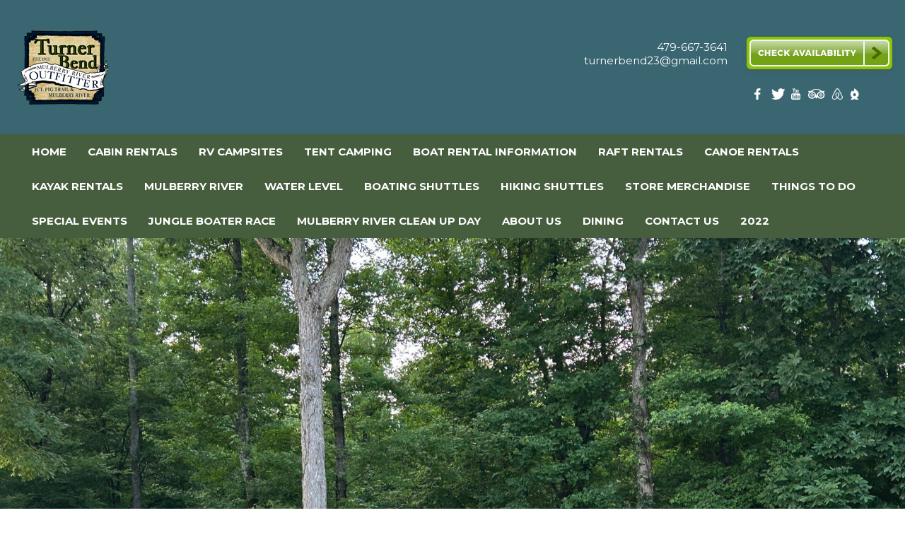

--- FILE ---
content_type: text/html
request_url: https://turnerbend.com/index165266228/ROUNDTHEBENDRVCAMPSITE6.html
body_size: 8802
content:
<!DOCTYPE html><html lang="en" xml:lang="en"><head><title>Turner Bend in Ozark, Arkansas - ROUND THE BEND RV CAMPSITE # 6</title><meta charset="utf-8"/><meta name="description" content=""><meta name="viewport" content="width=device-width, initial-scale=1"><meta property="og:type" content="website"><meta property="og:title" content="ROUND THE BEND RV CAMPSITE # 6"><meta property="og:url" content="https://www.turnerbend.com/index165266228/ROUNDTHEBENDRVCAMPSITE6.html"><meta name="robots" content="FOLLOW" /><link rel="stylesheet" href="/structure/1244527555.css?dts=2026011503"><link rel="stylesheet" href="https://cdnjs.cloudflare.com/ajax/libs/font-awesome/4.7.0/css/font-awesome.css" integrity="sha512-5A8nwdMOWrSz20fDsjczgUidUBR8liPYU+WymTZP1lmY9G6Oc7HlZv156XqnsgNUzTyMefFTcsFH/tnJE/+xBg==" crossorigin="anonymous" referrerpolicy="no-referrer" /><link rel="stylesheet" href="/structure/combined.css?dts=2026011503" /><script src="/structure/combined.js?dts=2026011503"></script><link rel="icon" href="https://d2gb9c16iqgnw7.cloudfront.net/971efd3c-e31b-429b-a0df-fcb228d15557.png" type="image/png"><script type="application/ld+json">{"@context": "http://schema.org","@type": "LodgingBusiness","name": "Turner Bend","identifier": "25E7E212-758B-494A-BF25-FB91C2090831","address": {"@type": "PostalAddress","streetAddress": "20034 N HWY 23","addressLocality": "Ozark","addressRegion": "Arkansas","postalCode": "72949","addressCountry": "US"},"telephone": "479-209-3782","image": "https://d8qysm09iyvaz.cloudfront.net/subscribers/25E7E212-758B-494A-BF25-FB91C2090831/1/ccedabcd-dec4-4421-9bcd-43f264ab4b13.jpg","url": "turnerbend.com"}</script><script data-code="CNHyoNY9xS" data-position="3" data-color="#053E67" data-size="small" data-type="1">var _userway_config = null;(function (currentScript) {let code = currentScript.getAttribute("data-code");let position = currentScript.getAttribute("data-position");let color = currentScript.getAttribute("data-color");let size = currentScript.getAttribute("data-size");let iconType = currentScript.getAttribute("data-type");_userway_config = {account: code, position: position,color: color,size: size,type: iconType};})(document.currentScript);</script><script src="https://cdn.userway.org/widget.js?dts=2026011503" defer></script><script src="https://resnexus.com/resnexus/reservations/Consent/ServeConsentBannerJavaScript?UID=25E7E212-758B-494A-BF25-FB91C2090831"></script><!-- Google Analytics 4 --><script async src="https://www.googletagmanager.com/gtag/js?id=G-12QNSHT88F"></script><script>window.dataLayer = window.dataLayer || [];function gtag() {dataLayer.push(arguments);}gtag('js', new Date());gtag('config', 'G-12QNSHT88F', {'linker': {'domains': ['turnerbend.com', 'resnexus.com']}});
  gtag('config', 'UA-22564727-1', {'linker': {'domains': ['turnerbend.com', 'resnexus.com']}});
  gtag('config', 'G-19TMW5VH05', {'linker': {'domains': ['turnerbend.com', 'resnexus.com']}});</script><!-- End Google Analytics 4 --><style>.allcontent { background-color:  #396671;background-repeat: no-repeat;background-size: contain;background-position: center center; }  .Color1 { color: #326972 !important; } .Color2 { color: #f5f5f5 !important; } .Color3 { color: #b04934 !important; } .Color4 { color: #465e3d !important; } .Color5 { color: #515151 !important; } .Color10 { color: #8fb1ef !important; } .Color11 { color: #8fb1ef !important; } .Color12 { color: #8fb1ef !important; } .Color13 { color: #8fb1ef !important; } .Color14 { color: #8fb1ef !important; } .Color15 { color: #8fb1ef !important; } .Color16 { color: #8fb1ef !important; } .Color17 { color: #8fb1ef !important; } .Color18 { color: #8fb1ef !important; } .Color6 { color: #FFFFFF !important; } .Color7 { color: #EEEFF4 !important; } .Color8 { color: #000000 !important; } .BackgroundColor1 { background-color: #326972 !important; } .BackgroundColor2 { background-color: #f5f5f5 !important; } .BackgroundColor3 { background-color: #b04934 !important; } .BackgroundColor4 { background-color: #465e3d !important; } .BackgroundColor5 { background-color: #515151 !important; } .BackgroundColor10 { background-color: #8fb1ef !important; } .BackgroundColor11 { background-color: #8fb1ef !important; } .BackgroundColor12 { background-color: #8fb1ef !important; } .BackgroundColor13 { background-color: #8fb1ef !important; } .BackgroundColor14 { background-color: #8fb1ef !important; } .BackgroundColor15 { background-color: #8fb1ef !important; } .BackgroundColor16 { background-color: #8fb1ef !important; } .BackgroundColor17 { background-color: #8fb1ef !important; } .BackgroundColor18 { background-color: #8fb1ef !important; } .BackgroundColor6 { background-color: #FFFFFF !important; } .BackgroundColor7 { background-color: #EEEFF4 !important; } .BackgroundColor8 { background-color: #000000 !important; } .Backgroundtransparent {  background-color: #00000000 !important; }</style><link rel="canonical" href="https://www.turnerbend.com/index165266228/ROUNDTHEBENDRVCAMPSITE6.html"></head><body class="desktop headerLarge footerLarge"><input id="webserver" type="hidden" value="https://resnexus.com/resnexus" /><input id="subscriber-unique-id" type="hidden" value="25E7E212-758B-494A-BF25-FB91C2090831" /><input id="system-domain" type="hidden" value="https://d8qysm09iyvaz.cloudfront.net/" /><input id="website-domain" type="hidden" value="/" /><input type="hidden" id="page-id" value="1244527555" /><input type="hidden" id="todays-date-utc" value="" /><div class="header header2">
    <div class="actionbar">
        <div class="logo">
            <a href="/"><img src="https://d2gb9c16iqgnw7.cloudfront.net/ab6cab85-f98d-420a-b2aa-aeb521389b95.png" alt="logo"></a>
        </div>
        <div id="contactShareBook">
            <div id="contactInfoButtonFlex">
                <div class="contactbar">
                    <div>
                        <a href="tel:4796673641"><span>479-667-3641</span></a>
                        <br><a href="mailto:turnerbend23@gmail.com"><span>turnerbend23@gmail.com</span></a>
                    </div>
                </div>
                <div class="checkavail">
                    <div>
                        <a href="https://resnexus.com/resnexus/reservations/book/25E7E212-758B-494A-BF25-FB91C2090831"><img src="https://d8qysm09iyvaz.cloudfront.net/system/buttons/Square/square-btn-green.png" alt="book button"></a>
                    </div>
                </div>
            </div>
            <div class="socialbar">
                <a href="https://www.facebook.com/TurnerBendOutfitter/" target="_blank" aria-label="Facebook"><span class="socialMedia socMedStyle9 socMed1"></span></a> <a href="https://twitter.com/TurnerBend" target="_blank" aria-label="Twitter"><span class="socialMedia socMedStyle9 socMed5"></span></a> <a href="https://www.youtube.com/user/mulberryriver/videos" target="_blank" aria-label="Youtube"><span class="socialMedia socMedStyle9 socMed7"></span></a> <a href="https://www.tripadvisor.com/Hotel_Review-g31834-d3683906-Reviews-Turner_Bend_Mulberry_River_Cabins-Ozark_Arkansas.html" target="_blank" aria-label="TripAdvisor"><span class="socialMedia socMedStyle9 socMed10"></span></a> <a href="https://www.airbnb.com/hosting/listings" target="_blank" aria-label="AirBnb"><span class="socialMedia socMedStyle9 socMed11"></span></a> <a href="https://thedyrt.com/camping/arkansas/round-the-bend-rv-campground" target="_blank" aria-label="The Dyrt"><span class="socialMedia socMedStyle9 socMed12"></span></a> 
            </div>
            <div class="mc_header_linktext"><p>This is a block of text  <a href="#">Click Here</a> </p> </div>
        </div>
    </div>
    <div class="navbar">
        <div class="mobilemenu mobileOnly">
		<div class="navbarLogo">
            <a href="/"><img src="https://d2gb9c16iqgnw7.cloudfront.net/ab6cab85-f98d-420a-b2aa-aeb521389b95.png" alt="logo" class="webLogoContain"></a>
        </div>
            <div class="icon">
                <div class="menu-wrapper">
                    <div class="headerMenuBars">
                        <div class="bar"></div>
                        <div class="bar"></div>
                        <div class="bar"></div>
                     </div>
                     <div class="menuTitle">Menu</div>
                 </div>
            </div>
        </div>
        <div class="menu">
            <ul>
                <li><a href="/" class="menuItem"><span class="menuItemText">Home</span></a></li><li class="headerSubmenuHeading"><div onclick="toggleSubMenu(event, $(this))"><a href="/Accommodations/" class="menuItem"><span class="menuItemText">CABIN RENTALS</span></a><span class="fa fa-caret-right" aria-hidden="true"></span></div><ul><li><a href="/Accommodations/WOODHAVENHOUSE.html" class="menuItem"><span class="menuItemText">WOODHAVEN HOUSE</span></a></li><li><a href="/Accommodations/BENDHOLLOWCABIN.html" class="menuItem"><span class="menuItemText">BEND HOLLOW CABIN</span></a></li><li><a href="/Accommodations/ROUNDTHEBENDCABIN.html" class="menuItem"><span class="menuItemText">ROUND THE BEND CABIN</span></a></li><li><a href="/Accommodations/THECARRIAGEHOUSE.html" class="menuItem"><span class="menuItemText">THE CARRIAGE HOUSE</span></a></li><li><a href="/Accommodations/TURNERBENDCOTTAGE.html" class="menuItem"><span class="menuItemText">TURNER BEND COTTAGE</span></a></li></ul></li><li class="headerSubmenuHeading"><div onclick="toggleSubMenu(event, $(this))"><a href="/index165266228/" class="menuItem"><span class="menuItemText">RV Campsites</span></a><span class="fa fa-caret-right" aria-hidden="true"></span></div><ul><li><a href="/index165266228/ROUNDTHEBENDPAVILION.html" class="menuItem"><span class="menuItemText">ROUND THE BEND PAVILION </span></a></li><li><a href="/index165266228/ROUNDTHEBENDRVCAMPSITE10.html" class="menuItem"><span class="menuItemText">ROUND THE BEND RV CAMPSITE # 10</span></a></li><li><a href="/index165266228/ROUNDTHEBENDRVCAMPSITE11.html" class="menuItem"><span class="menuItemText">ROUND THE BEND RV CAMPSITE # 11</span></a></li><li><a href="/index165266228/ROUNDTHEBENDRVCAMPSITE12.html" class="menuItem"><span class="menuItemText">ROUND THE BEND RV CAMPSITE # 12</span></a></li><li><a href="/index165266228/ROUNDTHEBENDRVCAMPSITE14.html" class="menuItem"><span class="menuItemText">ROUND THE BEND RV CAMPSITE # 14</span></a></li><li><a href="/index165266228/ROUNDTHEBENDRVCAMPSITE15.html" class="menuItem"><span class="menuItemText">ROUND THE BEND RV CAMPSITE # 15</span></a></li><li><a href="/index165266228/ROUNDTHEBENDRVCAMPSITE16.html" class="menuItem"><span class="menuItemText">ROUND THE BEND RV CAMPSITE # 16</span></a></li><li><a href="/index165266228/ROUNDTHEBENDRVCAMPSITE17.html" class="menuItem"><span class="menuItemText">ROUND THE BEND RV CAMPSITE # 17</span></a></li><li><a href="/index165266228/ROUNDTHEBENDRVCAMPSITE18.html" class="menuItem"><span class="menuItemText">ROUND THE BEND RV CAMPSITE # 18</span></a></li><li><a href="/index165266228/ROUNDTHEBENDRVCAMPSITE19.html" class="menuItem"><span class="menuItemText">ROUND THE BEND RV CAMPSITE # 19</span></a></li><li><a href="/index165266228/ROUNDTHEBENDRVCAMPSITE20.html" class="menuItem"><span class="menuItemText">ROUND THE BEND RV CAMPSITE #20</span></a></li><li><a href="/index165266228/ROUNDTHEBENDRVCAMPSITE4.html" class="menuItem"><span class="menuItemText">ROUND THE BEND RV CAMPSITE # 4</span></a></li><li><a href="/index165266228/ROUNDTHEBENDRVCampsite5.html" class="menuItem"><span class="menuItemText">ROUND THE BEND RV Campsite #5</span></a></li><li><a href="/index165266228/ROUNDTHEBENDRVCAMPSITE6.html" class="menuItem"><span class="menuItemText">ROUND THE BEND RV CAMPSITE # 6</span></a></li><li><a href="/index165266228/ROUNDTHEBENDRVCAMPSITE7.html" class="menuItem"><span class="menuItemText">ROUND THE BEND RV CAMPSITE # 7</span></a></li><li><a href="/index165266228/ROUNDTHEBENDRVCAMPSITE8.html" class="menuItem"><span class="menuItemText">ROUND THE BEND RV CAMPSITE # 8</span></a></li><li><a href="/index165266228/ROUNDTHEBENDRVCAMPSITE9.html" class="menuItem"><span class="menuItemText">ROUND THE BEND RV CAMPSITE # 9</span></a></li></ul></li><li class="headerSubmenuHeading"><div onclick="toggleSubMenu(event, $(this))"><a href="/1/" class="menuItem"><span class="menuItemText">Tent Camping </span></a><span class="fa fa-caret-right" aria-hidden="true"></span></div><ul><li><a href="/1/ROUNDTHEBENDTentCampsite1.html" class="menuItem"><span class="menuItemText">ROUND THE BEND Tent Campsite #1</span></a></li><li><a href="/1/ROUNDTHEBENDTentCampsite2.html" class="menuItem"><span class="menuItemText">ROUND THE BEND Tent Campsite #2</span></a></li><li><a href="/1/ROUNDTHEBENDTentCampsite3.html" class="menuItem"><span class="menuItemText">ROUND THE BEND Tent Campsite #3</span></a></li><li><a href="/1/TBCGazeboTentSite.html" class="menuItem"><span class="menuItemText">TBC Gazebo Tent Site</span></a></li><li><a href="/1/TBCTentCampsite1.html" class="menuItem"><span class="menuItemText">TBC Tent Campsite # 1</span></a></li><li><a href="/1/TBCTentCampsite10.html" class="menuItem"><span class="menuItemText">TBC Tent Campsite # 10</span></a></li><li><a href="/1/TBCTentCampsite11.html" class="menuItem"><span class="menuItemText">TBC Tent Campsite # 11</span></a></li><li><a href="/1/TBCTentCampsite12.html" class="menuItem"><span class="menuItemText">TBC Tent Campsite # 12</span></a></li><li><a href="/1/TBCTentCampsite13.html" class="menuItem"><span class="menuItemText">TBC Tent Campsite # 13</span></a></li><li><a href="/1/TBCTentCampsite2.html" class="menuItem"><span class="menuItemText">TBC Tent Campsite # 2</span></a></li><li><a href="/1/TBCTentCampsite3.html" class="menuItem"><span class="menuItemText">TBC Tent Campsite # 3</span></a></li><li><a href="/1/TBCTentCampsite4.html" class="menuItem"><span class="menuItemText">TBC Tent Campsite # 4 </span></a></li><li><a href="/1/TBCTentCampsite5.html" class="menuItem"><span class="menuItemText">TBC Tent Campsite # 5</span></a></li><li><a href="/1/TBCTentCampsite6.html" class="menuItem"><span class="menuItemText">TBC Tent Campsite # 6</span></a></li><li><a href="/1/TBCTentCampsite7.html" class="menuItem"><span class="menuItemText">TBC Tent Campsite # 7</span></a></li><li><a href="/1/TBCTentCampsite8.html" class="menuItem"><span class="menuItemText">TBC Tent Campsite # 8</span></a></li><li><a href="/1/TBCTentCampsite9.html" class="menuItem"><span class="menuItemText">TBC Tent Campsite # 9</span></a></li></ul></li><li><a href="/BoatRental.html" class="menuItem"><span class="menuItemText">Boat Rental Information</span></a></li><li><a href="/index1447185949.html" class="menuItem"><span class="menuItemText">Raft Rentals</span></a></li><li><a href="/index14471859491.html" class="menuItem"><span class="menuItemText">Canoe Rentals</span></a></li><li><a href="/SingleKayakRental.html" class="menuItem"><span class="menuItemText">Kayak Rentals</span></a></li><li><a href="/MulberryRiver.html" class="menuItem"><span class="menuItemText">Mulberry River</span></a></li><li><a href="/WaterLevel.html" class="menuItem"><span class="menuItemText">Water Level</span></a></li><li><a href="/BOATING-SHUTTLE.html" class="menuItem"><span class="menuItemText">Boating Shuttles</span></a></li><li><a href="/HikingShuttleRates.html" class="menuItem"><span class="menuItemText">Hiking Shuttles</span></a></li><li><a href="/Store.html" class="menuItem"><span class="menuItemText">STORE  MERCHANDISE</span></a></li><li><a href="/ThingstoDo/" class="menuItem"><span class="menuItemText">Things to Do</span></a></li><li><a href="/SpecialEvents.html" class="menuItem"><span class="menuItemText">Special Events</span></a></li><li><a href="/JUNGLEBOATERRACERESERVATION.html" class="menuItem"><span class="menuItemText">Jungle Boater Race </span></a></li><li><a href="/Mulberry-River-Clean-Up.html" class="menuItem"><span class="menuItemText">Mulberry River Clean Up Day</span></a></li><li class="headerSubmenuHeading"><div onclick="toggleSubMenu(event, $(this))"><a href="/AboutUs/" class="menuItem"><span class="menuItemText">About Us</span></a><span class="fa fa-caret-right" aria-hidden="true"></span></div><ul><li><a href="/AboutUs/Gallery.html" class="menuItem"><span class="menuItemText">Gallery</span></a></li><li><a href="/AboutUs/Videos.html" class="menuItem"><span class="menuItemText">Videos</span></a></li></ul></li><li><a href="/Dining/" class="menuItem"><span class="menuItemText">Dining</span></a></li><li><a href="/ContactUs.html" class="menuItem"><span class="menuItemText">Contact Us</span></a></li><li class="headerSubmenuHeading"><div onclick="toggleSubMenu(event, $(this))"><a href="/2022/" class="menuItem"><span class="menuItemText">2022</span></a><span class="fa fa-caret-right" aria-hidden="true"></span></div><ul><li><a href="/2022/2021.html" class="menuItem"><span class="menuItemText">2021</span></a></li><li><a href="/2022/2020.html" class="menuItem"><span class="menuItemText">2020</span></a></li><li><a href="/2022/2018.html" class="menuItem"><span class="menuItemText">2018</span></a></li><li><a href="/2022/2017.html" class="menuItem"><span class="menuItemText">2017</span></a></li><li><a href="/2022/2016.html" class="menuItem"><span class="menuItemText">2016</span></a></li><li><a href="/2022/2015.html" class="menuItem"><span class="menuItemText">2015</span></a></li><li><a href="/2022/2014.html" class="menuItem"><span class="menuItemText">2014</span></a></li><li><a href="/2022/2013.html" class="menuItem"><span class="menuItemText">2013</span></a></li><li><a href="/2022/2012.html" class="menuItem"><span class="menuItemText">2012</span></a></li><li><a href="/2022/2011.html" class="menuItem"><span class="menuItemText">2011</span></a></li><li><a href="/2022/2010.html" class="menuItem"><span class="menuItemText">2010</span></a></li><li><a href="/2022/2009.html" class="menuItem"><span class="menuItemText">2009</span></a></li><li><a href="/2022/2008.html" class="menuItem"><span class="menuItemText">2008</span></a></li><li><a href="/2022/2007.html" class="menuItem"><span class="menuItemText">2007</span></a></li><li><a href="/2022/2006.html" class="menuItem"><span class="menuItemText">2006</span></a></li><li><a href="/2022/2005.html" class="menuItem"><span class="menuItemText">2005</span></a></li><li><a href="/2022/2004.html" class="menuItem"><span class="menuItemText">2004</span></a></li><li><a href="/2022/2003.html" class="menuItem"><span class="menuItemText">2003</span></a></li><li><a href="/2022/2002.html" class="menuItem"><span class="menuItemText">2002</span></a></li><li><a href="/2022/2001.html" class="menuItem"><span class="menuItemText">2001</span></a></li><li><a href="/2022/2000.html" class="menuItem"><span class="menuItemText">2000</span></a></li><li><a href="/2022/1999.html" class="menuItem"><span class="menuItemText">1999</span></a></li></ul></li>
            </ul>
            
        </div>
    </div>
</div><div class="allcontent"><div class="content-component c635270844 component  layoutMiddle layoutLeft" id="c635270844"><div class="contentInnerDiv"><div class="room-information-widget c921169450 component element layout1 layoutDefaultSlider arrowOption1 autoplayEnabled slideSpeed_5 rowItems_1" id="c921169450"><div class="roomContent"><div class="ScrollArea"><div class="slideContainer"><img data-lazy="https://d8qysm09iyvaz.cloudfront.net/subscribers/25E7E212-758B-494A-BF25-FB91C2090831/7/c9644521-47fa-47fa-be6d-5e73f45f89de.jpg" alt="ROUND THE BEND RV CAMPSITE # 6 Picture 1" data-name="ROUND THE BEND RV CAMPSITE # 6 Picture 1"></div><div class="slideContainer"><img data-lazy="https://d8qysm09iyvaz.cloudfront.net/subscribers/25E7E212-758B-494A-BF25-FB91C2090831/7/eb5ef0d1-293c-4773-84f0-8724eb71ebc0.jpg" alt="ROUND THE BEND RV CAMPSITE # 6 Picture 2" data-name="ROUND THE BEND RV CAMPSITE # 6 Picture 2"></div></div><div class="bottomRoomInformationContainer"><div class="roomHeadingContainer"><div class="roomNameContainer"><h2 class="roomName">ROUND THE BEND RV CAMPSITE # 6</h2></div><hr class="horizontalDivider"></div><div class="roomDescriptionAndLinkContainer"><div class="roomDescription" >Campsite # 6
STANDARD RATE
$50/Night/2 Adults/1 child/1 pet
$280/Weekly
$750/monthly
50/30/20 Electric, City Water, & WiFi
Dump Station
2 nights minimum
3 nights on holiday weekends
Each additional guest $10 per night; maximum 6guests.
Pet $10/night maximum 2 pets
Check-in Time: 1:00 p.m. – Check-out Time: 11:00 a.m
AMENITIES:
Picnic Shelter
Large back in site
Additional parking nearby
Hot shower 
Designated fire pit
Picnic Table
Large Parking Area
Accessible to ATV Trailhead
Park and ride-no trailering
Walking Trails
Boat access at Turner Bend Landing
Turner Bend Camp Store with premium gasoline is half mile from campsite

This campsite is half mile south of Turner Bend Store.
Away from highway noise, surrounded with woods, beautiful view of Black Mountain and  green meadow with deer frolicking in the field. 
ATV is accessible from this site. ATV trailhead is 2 miles north. 
Near the wild and scenic Mulberry River, the Ozark National Forest, and ATV trails.
ATV trailheads are accessible by Hwy 23 from campsites.
Extensive trails for ATVs, UTVs, and 4x4s
A half mile to Turner Bend Store, a convenient general store with gasoline, camping supplies, snacks, ice, wine, beer, and deli. Whitewater boat rentals are available during floating season.

CANCELLATION AND REFUND POLICY:
CANCELLATION MUST BE MADE AT LEAST 30 DAYS BEFORE THE DATE OF YOUR ARRIVAL TO RECEIVE A FULL REFUND MINUS 10% TRANSACTIONAL FEE, 

CANCELLATION WITH LESS THAN 30 DAYS OF CHECK IN TIME WILL RECEIVE A 50% REFUND.

NO REFUND IF YOUR CANCELLATION IS WITHIN  7 DAYS FROM THE CHECK IN TIME OF YOUR ARRIVAL DATE.
NO REFUND FOR CHECKING OUT EARLY. 

Please go to RV site drop off trailer and RV before coming to the Turner Bend Store to check in.  If you are coming in after we closed, check-in at the store the next morning.

</div><div class="roomBookUrlContainer"><a href="https://resnexus.com/resnexus/reservations/book/25E7E212-758B-494A-BF25-FB91C2090831?StartDate=1/15/2026&EndDate=1/16/2026&bookRoomID=65" title="Book ROUND THE BEND RV CAMPSITE # 6 Now"><img src="https://d8qysm09iyvaz.cloudfront.net/system/buttons/Round/round-button-green.png" alt="Book ROUND THE BEND RV CAMPSITE # 6 Now"></a></div></div></div></div></div></div></div><div class="content-component c1140225804 component  layoutMiddle layoutCenter" id="c1140225804"><div class="contentInnerDiv"><div class="amenities-widget c181381276 component element 4" id="c181381276"><input class="show-individual-rooms" type="hidden" value="true" /><input class="class-ids" type="hidden" value="30" /><div class="amenity"><div><table style="width:100%" role="presentation"><tr><td style="text-align:center; background-color:#707070; height:60px; color:#FFFFFF;font-family:'Raleway', sans-serif;" colspan="4"> UNIT AMENITIES</td></tr><tr><td style="width:25%; background-color:#DEDEDE; height:60px; color:#616161; text-align:center;font-family:'Raleway', sans-serif;">Free WiFi</td><td style="width:25%; background-color:#DEDEDE; height:60px; color:#616161; text-align:center;font-family:'Raleway', sans-serif;">With Shelter</td><td style="width:25%; background-color:#DEDEDE; height:60px; color:#616161; text-align:center;font-family:'Raleway', sans-serif;">Large parking area</td><td style="width:25%; background-color:#DEDEDE; height:60px; color:#616161; text-align:center;font-family:'Raleway', sans-serif;">Picnic Table</td></tr><tr><td style="width:25%; background-color:#DEDEDE; height:60px; color:#616161; text-align:center;font-family:'Raleway', sans-serif;">Accessible to ATV Trail Head and  Mulberry River</td><td style="width:25%; background-color:#DEDEDE; height:60px; color:#616161; text-align:center;font-family:'Raleway', sans-serif;">Charcoal Grill</td><td style="width:25%; background-color:#DEDEDE; height:60px; color:#616161; text-align:center;font-family:'Raleway', sans-serif;">walking trails</td><td style="width:25%; background-color:#DEDEDE; height:60px; color:#616161; text-align:center;font-family:'Raleway', sans-serif;">shower</td></tr><tr><td style="width:25%; background-color:#DEDEDE; height:60px; color:#616161; text-align:center;font-family:'Raleway', sans-serif;">Fire pit</td><td style="width:25%; background-color:#DEDEDE; height:60px; color:#616161; text-align:center;font-family:'Raleway', sans-serif;">lots of parking</td><td style="width:25%; background-color:#DEDEDE; height:60px; color:#616161; text-align:center;font-family:'Raleway', sans-serif;">Water Faucet</td><td style="width:25%; background-color:#DEDEDE; height:60px; color:#616161; text-align:center;font-family:'Raleway', sans-serif;">Plenty of Parking for trailers and vehicles</td></tr><tr><td style="width:25%; background-color:#DEDEDE; height:60px; color:#616161; text-align:center;font-family:'Raleway', sans-serif;">Swimming access to the Mulberry River</td><td style="width:25%; background-color:#DEDEDE; height:60px; color:#616161; text-align:center;font-family:'Raleway', sans-serif;">ATV - Park and ride no trailering to the trailheads</td><td style="width:25%; background-color:#DEDEDE; height:60px; color:#616161; text-align:center;font-family:'Raleway', sans-serif;">Boat access to the Mulberry River at Turner Bend Landing</td><td style="width:25%; background-color:#DEDEDE; height:60px; color:#616161; text-align:center;"></td></tr></table></div></div></div></div></div><div class="content-component c271171418 component  layoutMiddle layoutCenter" id="c271171418"><div class="contentInnerDiv"><div class="otheraccommodations-widget c885702416 component element otherAccommodationsLayout1" id="c885702416"><input class="show-individual-rooms" type="hidden" value="true" /><input type="hidden" class="hiddenGuestsCanBookSameDay" value="True"><input class="class-ids" type="hidden" value="" /><h2>OTHER ACCOMMODATIONS:</h2><br><div id="otherAccommodationsDisplay"><button id="otherAccommodationsLeftButton" class="otherAccommodationsSlideButton otherAccommodationsButton-display-left" onclick="otherAccommodationsSlide(-1)" style="opacity:0.5; left:10%;">&#10094;</button><button id="otherAccommodationsRightButton" class="otherAccommodationsSlideButton otherAccommodationsButton-display-right" onclick="otherAccommodationsSlide(1)" style="opacity:0.5; right:10%;">&#10095;</button></div><div id="otherAccommodationsUnits"><div id="slide1" class="otherAccommodationSlides"><input class="unit-id" type="hidden" value="52" /><a href="../1/ROUNDTHEBENDPAVILION.html"><div style="height: 75%; width: 90%;"><img src="https://d8qysm09iyvaz.cloudfront.net/subscribers/25E7E212-758B-494A-BF25-FB91C2090831/7/0c4b6e31-6db6-4326-b4cf-b90de6fa86e8.jpg" alt="Image for ROUND THE BEND PAVILION RV Site" style="width:100%; height: 100%;"/></div></a><div style ="height: 75%; width: 90%;"><div class="name" style="text-align:left; color:#545454;">ROUND THE BEND PAVILION RV Site</div><div class="bottom"><div class="rate"><div class="amount">$<span class="number"></span></div><div class="rate-subtitle"><div class="currency">USD</div><div class="duration">per night</div></div></div><div class="buttons"><a href="javascript:void(0)" class="book unavailable" title="ROUND THE BEND PAVILION RV Site unavailable"></a><a href="ROUNDTHEBENDPAVILION.html" class="see-more" title="See More for ROUND THE BEND PAVILION RV Site">See More</a></div></div></div></div><div id="slide2" class="otherAccommodationSlides"><input class="unit-id" type="hidden" value="372" /><a href="../1/ROUNDTHEBENDRVCAMPSITE10.html"><div style="height: 75%; width: 90%;"><img src="https://d8qysm09iyvaz.cloudfront.net/subscribers/25E7E212-758B-494A-BF25-FB91C2090831/7/c19e9368-497c-475a-b1a0-cc3253a3d616.jpg" alt="Image for ROUND THE BEND RV CAMPSITE # 10" style="width:100%; height: 100%;"/></div></a><div style ="height: 75%; width: 90%;"><div class="name" style="text-align:left; color:#545454;">ROUND THE BEND RV CAMPSITE # 10</div><div class="bottom"><div class="rate"><div class="amount">$<span class="number"></span></div><div class="rate-subtitle"><div class="currency">USD</div><div class="duration">per night</div></div></div><div class="buttons"><a href="javascript:void(0)" class="book unavailable" title="ROUND THE BEND RV CAMPSITE # 10 unavailable"></a><a href="ROUNDTHEBENDRVCAMPSITE10.html" class="see-more" title="See More for ROUND THE BEND RV CAMPSITE # 10">See More</a></div></div></div></div><div id="slide3" class="otherAccommodationSlides"><input class="unit-id" type="hidden" value="373" /><a href="../1/ROUNDTHEBENDRVCAMPSITE11.html"><div style="height: 75%; width: 90%;"><img src="https://d8qysm09iyvaz.cloudfront.net/subscribers/25E7E212-758B-494A-BF25-FB91C2090831/7/b4835d79-ea76-4b3e-bfb9-d8e0df757191.jpg" alt="Image for ROUND THE BEND RV CAMPSITE # 11" style="width:100%; height: 100%;"/></div></a><div style ="height: 75%; width: 90%;"><div class="name" style="text-align:left; color:#545454;">ROUND THE BEND RV CAMPSITE # 11</div><div class="bottom"><div class="rate"><div class="amount">$<span class="number"></span></div><div class="rate-subtitle"><div class="currency">USD</div><div class="duration">per night</div></div></div><div class="buttons"><a href="javascript:void(0)" class="book unavailable" title="ROUND THE BEND RV CAMPSITE # 11 unavailable"></a><a href="ROUNDTHEBENDRVCAMPSITE11.html" class="see-more" title="See More for ROUND THE BEND RV CAMPSITE # 11">See More</a></div></div></div></div><div id="slide4" class="otherAccommodationSlides"><input class="unit-id" type="hidden" value="371" /><a href="../1/ROUNDTHEBENDRVCAMPSITE12.html"><div style="height: 75%; width: 90%;"><img src="https://d8qysm09iyvaz.cloudfront.net/subscribers/25E7E212-758B-494A-BF25-FB91C2090831/7/7ad2fb29-a9f8-4ef4-b79d-39aa70f71433.jpg" alt="Image for ROUND THE BEND RV CAMPSITE # 12" style="width:100%; height: 100%;"/></div></a><div style ="height: 75%; width: 90%;"><div class="name" style="text-align:left; color:#545454;">ROUND THE BEND RV CAMPSITE # 12</div><div class="bottom"><div class="rate"><div class="amount">$<span class="number"></span></div><div class="rate-subtitle"><div class="currency">USD</div><div class="duration">per night</div></div></div><div class="buttons"><a href="javascript:void(0)" class="book unavailable" title="ROUND THE BEND RV CAMPSITE # 12 unavailable"></a><a href="ROUNDTHEBENDRVCAMPSITE12.html" class="see-more" title="See More for ROUND THE BEND RV CAMPSITE # 12">See More</a></div></div></div></div><div id="slide5" class="otherAccommodationSlides"><input class="unit-id" type="hidden" value="374" /><a href="../1/ROUNDTHEBENDRVCAMPSITE14.html"><div style="height: 75%; width: 90%;"><img src="https://d8qysm09iyvaz.cloudfront.net/subscribers/25E7E212-758B-494A-BF25-FB91C2090831/7/256ecb92-7d85-4e52-b2df-e07d4ee0e77b.jpg" alt="Image for ROUND THE BEND RV CAMPSITE # 14" style="width:100%; height: 100%;"/></div></a><div style ="height: 75%; width: 90%;"><div class="name" style="text-align:left; color:#545454;">ROUND THE BEND RV CAMPSITE # 14</div><div class="bottom"><div class="rate"><div class="amount">$<span class="number"></span></div><div class="rate-subtitle"><div class="currency">USD</div><div class="duration">per night</div></div></div><div class="buttons"><a href="javascript:void(0)" class="book unavailable" title="ROUND THE BEND RV CAMPSITE # 14 unavailable"></a><a href="ROUNDTHEBENDRVCAMPSITE14.html" class="see-more" title="See More for ROUND THE BEND RV CAMPSITE # 14">See More</a></div></div></div></div><div id="slide6" class="otherAccommodationSlides"><input class="unit-id" type="hidden" value="375" /><a href="../1/ROUNDTHEBENDRVCAMPSITE15.html"><div style="height: 75%; width: 90%;"><img src="https://d8qysm09iyvaz.cloudfront.net/subscribers/25E7E212-758B-494A-BF25-FB91C2090831/7/d8af6bfe-549f-4de3-9124-f31b5c0de2f3.jpg" alt="Image for ROUND THE BEND RV CAMPSITE # 15" style="width:100%; height: 100%;"/></div></a><div style ="height: 75%; width: 90%;"><div class="name" style="text-align:left; color:#545454;">ROUND THE BEND RV CAMPSITE # 15</div><div class="bottom"><div class="rate"><div class="amount">$<span class="number"></span></div><div class="rate-subtitle"><div class="currency">USD</div><div class="duration">per night</div></div></div><div class="buttons"><a href="javascript:void(0)" class="book unavailable" title="ROUND THE BEND RV CAMPSITE # 15 unavailable"></a><a href="ROUNDTHEBENDRVCAMPSITE15.html" class="see-more" title="See More for ROUND THE BEND RV CAMPSITE # 15">See More</a></div></div></div></div><div id="slide7" class="otherAccommodationSlides"><input class="unit-id" type="hidden" value="376" /><a href="../1/ROUNDTHEBENDRVCAMPSITE16.html"><div style="height: 75%; width: 90%;"><img src="https://d8qysm09iyvaz.cloudfront.net/subscribers/25E7E212-758B-494A-BF25-FB91C2090831/7/0280d045-7b47-4f21-82bf-8264f3e82669.jpg" alt="Image for ROUND THE BEND RV CAMPSITE # 16" style="width:100%; height: 100%;"/></div></a><div style ="height: 75%; width: 90%;"><div class="name" style="text-align:left; color:#545454;">ROUND THE BEND RV CAMPSITE # 16</div><div class="bottom"><div class="rate"><div class="amount">$<span class="number"></span></div><div class="rate-subtitle"><div class="currency">USD</div><div class="duration">per night</div></div></div><div class="buttons"><a href="javascript:void(0)" class="book unavailable" title="ROUND THE BEND RV CAMPSITE # 16 unavailable"></a><a href="ROUNDTHEBENDRVCAMPSITE16.html" class="see-more" title="See More for ROUND THE BEND RV CAMPSITE # 16">See More</a></div></div></div></div><div id="slide8" class="otherAccommodationSlides"><input class="unit-id" type="hidden" value="377" /><a href="../1/ROUNDTHEBENDRVCAMPSITE17.html"><div style="height: 75%; width: 90%;"><img src="https://d8qysm09iyvaz.cloudfront.net/subscribers/25E7E212-758B-494A-BF25-FB91C2090831/7/0c9d1e11-e16d-4e45-b259-692963abaef5.jpg" alt="Image for ROUND THE BEND RV CAMPSITE # 17" style="width:100%; height: 100%;"/></div></a><div style ="height: 75%; width: 90%;"><div class="name" style="text-align:left; color:#545454;">ROUND THE BEND RV CAMPSITE # 17</div><div class="bottom"><div class="rate"><div class="amount">$<span class="number"></span></div><div class="rate-subtitle"><div class="currency">USD</div><div class="duration">per night</div></div></div><div class="buttons"><a href="javascript:void(0)" class="book unavailable" title="ROUND THE BEND RV CAMPSITE # 17 unavailable"></a><a href="ROUNDTHEBENDRVCAMPSITE17.html" class="see-more" title="See More for ROUND THE BEND RV CAMPSITE # 17">See More</a></div></div></div></div><div id="slide9" class="otherAccommodationSlides"><input class="unit-id" type="hidden" value="378" /><a href="../1/ROUNDTHEBENDRVCAMPSITE18.html"><div style="height: 75%; width: 90%;"><img src="https://d8qysm09iyvaz.cloudfront.net/subscribers/25E7E212-758B-494A-BF25-FB91C2090831/7/961519ba-a801-472d-8b32-b37b4eb892e6.jpg" alt="Image for ROUND THE BEND RV CAMPSITE # 18" style="width:100%; height: 100%;"/></div></a><div style ="height: 75%; width: 90%;"><div class="name" style="text-align:left; color:#545454;">ROUND THE BEND RV CAMPSITE # 18</div><div class="bottom"><div class="rate"><div class="amount">$<span class="number"></span></div><div class="rate-subtitle"><div class="currency">USD</div><div class="duration">per night</div></div></div><div class="buttons"><a href="javascript:void(0)" class="book unavailable" title="ROUND THE BEND RV CAMPSITE # 18 unavailable"></a><a href="ROUNDTHEBENDRVCAMPSITE18.html" class="see-more" title="See More for ROUND THE BEND RV CAMPSITE # 18">See More</a></div></div></div></div><div id="slide10" class="otherAccommodationSlides"><input class="unit-id" type="hidden" value="379" /><a href="../1/ROUNDTHEBENDRVCAMPSITE19.html"><div style="height: 75%; width: 90%;"><img src="https://d8qysm09iyvaz.cloudfront.net/subscribers/25E7E212-758B-494A-BF25-FB91C2090831/7/a326ec3b-1b0c-496c-8185-7dae63713f2f.jpg" alt="Image for ROUND THE BEND RV CAMPSITE # 19" style="width:100%; height: 100%;"/></div></a><div style ="height: 75%; width: 90%;"><div class="name" style="text-align:left; color:#545454;">ROUND THE BEND RV CAMPSITE # 19</div><div class="bottom"><div class="rate"><div class="amount">$<span class="number"></span></div><div class="rate-subtitle"><div class="currency">USD</div><div class="duration">per night</div></div></div><div class="buttons"><a href="javascript:void(0)" class="book unavailable" title="ROUND THE BEND RV CAMPSITE # 19 unavailable"></a><a href="ROUNDTHEBENDRVCAMPSITE19.html" class="see-more" title="See More for ROUND THE BEND RV CAMPSITE # 19">See More</a></div></div></div></div><div id="slide11" class="otherAccommodationSlides"><input class="unit-id" type="hidden" value="362" /><a href="../1/RoundtheBendRVSite4.html"><div style="height: 75%; width: 90%;"><img src="https://d8qysm09iyvaz.cloudfront.net/subscribers/25E7E212-758B-494A-BF25-FB91C2090831/7/c96ed06c-cd64-4231-8359-e2707d7d2358.jpg" alt="Image for ROUND THE BEND RV Campsite # 4" style="width:100%; height: 100%;"/></div></a><div style ="height: 75%; width: 90%;"><div class="name" style="text-align:left; color:#545454;">ROUND THE BEND RV Campsite # 4</div><div class="bottom"><div class="rate"><div class="amount">$<span class="number"></span></div><div class="rate-subtitle"><div class="currency">USD</div><div class="duration">per night</div></div></div><div class="buttons"><a href="javascript:void(0)" class="book unavailable" title="ROUND THE BEND RV Campsite # 4 unavailable"></a><a href="RoundtheBendRVSite4.html" class="see-more" title="See More for ROUND THE BEND RV Campsite # 4">See More</a></div></div></div></div><div id="slide12" class="otherAccommodationSlides"><input class="unit-id" type="hidden" value="360" /><a href="../1/ROUNDTHEBENDRVCAMPSITE7.html"><div style="height: 75%; width: 90%;"><img src="https://d8qysm09iyvaz.cloudfront.net/subscribers/25E7E212-758B-494A-BF25-FB91C2090831/7/6456d16c-d924-47a2-a264-5eccb7c59f7f.jpg" alt="Image for ROUND THE BEND RV CAMPSITE # 7" style="width:100%; height: 100%;"/></div></a><div style ="height: 75%; width: 90%;"><div class="name" style="text-align:left; color:#545454;">ROUND THE BEND RV CAMPSITE # 7</div><div class="bottom"><div class="rate"><div class="amount">$<span class="number"></span></div><div class="rate-subtitle"><div class="currency">USD</div><div class="duration">per night</div></div></div><div class="buttons"><a href="javascript:void(0)" class="book unavailable" title="ROUND THE BEND RV CAMPSITE # 7 unavailable"></a><a href="ROUNDTHEBENDRVCAMPSITE7.html" class="see-more" title="See More for ROUND THE BEND RV CAMPSITE # 7">See More</a></div></div></div></div><div id="slide13" class="otherAccommodationSlides"><input class="unit-id" type="hidden" value="361" /><a href="../1/ROUNDTHEBENDRVCAMPSITE8.html"><div style="height: 75%; width: 90%;"><img src="https://d8qysm09iyvaz.cloudfront.net/subscribers/25E7E212-758B-494A-BF25-FB91C2090831/7/27315344-353b-49de-bca1-203165e5a35f.jpg" alt="Image for ROUND THE BEND RV CAMPSITE # 8" style="width:100%; height: 100%;"/></div></a><div style ="height: 75%; width: 90%;"><div class="name" style="text-align:left; color:#545454;">ROUND THE BEND RV CAMPSITE # 8</div><div class="bottom"><div class="rate"><div class="amount">$<span class="number"></span></div><div class="rate-subtitle"><div class="currency">USD</div><div class="duration">per night</div></div></div><div class="buttons"><a href="javascript:void(0)" class="book unavailable" title="ROUND THE BEND RV CAMPSITE # 8 unavailable"></a><a href="ROUNDTHEBENDRVCAMPSITE8.html" class="see-more" title="See More for ROUND THE BEND RV CAMPSITE # 8">See More</a></div></div></div></div><div id="slide14" class="otherAccommodationSlides"><input class="unit-id" type="hidden" value="370" /><a href="../1/ROUNDTHEBENDRVCAMPSITE9.html"><div style="height: 75%; width: 90%;"><img src="https://d8qysm09iyvaz.cloudfront.net/subscribers/25E7E212-758B-494A-BF25-FB91C2090831/7/10d6ca47-f73d-40b9-8908-80d09728d72e.jpg" alt="Image for ROUND THE BEND RV CAMPSITE # 9" style="width:100%; height: 100%;"/></div></a><div style ="height: 75%; width: 90%;"><div class="name" style="text-align:left; color:#545454;">ROUND THE BEND RV CAMPSITE # 9</div><div class="bottom"><div class="rate"><div class="amount">$<span class="number"></span></div><div class="rate-subtitle"><div class="currency">USD</div><div class="duration">per night</div></div></div><div class="buttons"><a href="javascript:void(0)" class="book unavailable" title="ROUND THE BEND RV CAMPSITE # 9 unavailable"></a><a href="ROUNDTHEBENDRVCAMPSITE9.html" class="see-more" title="See More for ROUND THE BEND RV CAMPSITE # 9">See More</a></div></div></div></div><div id="slide15" class="otherAccommodationSlides"><input class="unit-id" type="hidden" value="380" /><a href="../1/ROUNDTHEBENDRVCAMPSITE20.html"><div style="height: 75%; width: 90%;"><img src="https://d8qysm09iyvaz.cloudfront.net/subscribers/25E7E212-758B-494A-BF25-FB91C2090831/7/b67b4f25-dbcd-4e83-a89b-38286f6cf2e5.jpg" alt="Image for ROUND THE BEND RV CAMPSITE #20" style="width:100%; height: 100%;"/></div></a><div style ="height: 75%; width: 90%;"><div class="name" style="text-align:left; color:#545454;">ROUND THE BEND RV CAMPSITE #20</div><div class="bottom"><div class="rate"><div class="amount">$<span class="number"></span></div><div class="rate-subtitle"><div class="currency">USD</div><div class="duration">per night</div></div></div><div class="buttons"><a href="javascript:void(0)" class="book unavailable" title="ROUND THE BEND RV CAMPSITE #20 unavailable"></a><a href="ROUNDTHEBENDRVCAMPSITE20.html" class="see-more" title="See More for ROUND THE BEND RV CAMPSITE #20">See More</a></div></div></div></div><div id="slide16" class="otherAccommodationSlides"><input class="unit-id" type="hidden" value="66" /><a href="../1/ROUNDTHEBENDRVCampsite5.html"><div style="height: 75%; width: 90%;"><img src="https://d8qysm09iyvaz.cloudfront.net/subscribers/25E7E212-758B-494A-BF25-FB91C2090831/7/d0bc3888-f135-484d-85da-e261423d9804.jpg" alt="Image for ROUND THE BEND RV Campsite #5" style="width:100%; height: 100%;"/></div></a><div style ="height: 75%; width: 90%;"><div class="name" style="text-align:left; color:#545454;">ROUND THE BEND RV Campsite #5</div><div class="bottom"><div class="rate"><div class="amount">$<span class="number"></span></div><div class="rate-subtitle"><div class="currency">USD</div><div class="duration">per night</div></div></div><div class="buttons"><a href="javascript:void(0)" class="book unavailable" title="ROUND THE BEND RV Campsite #5 unavailable"></a><a href="ROUNDTHEBENDRVCampsite5.html" class="see-more" title="See More for ROUND THE BEND RV Campsite #5">See More</a></div></div></div></div><div id="slide17" class="otherAccommodationSlides"><input class="unit-id" type="hidden" value="63" /><a href="../1/ROUNDTHEBENDTentCampsite1.html"><div style="height: 75%; width: 90%;"><img src="https://d8qysm09iyvaz.cloudfront.net/subscribers/25E7E212-758B-494A-BF25-FB91C2090831/7/4ae7517f-dcab-40a4-a6cd-a79de500bed8.jpg" alt="Image for ROUND THE BEND Tent Campsite #1" style="width:100%; height: 100%;"/></div></a><div style ="height: 75%; width: 90%;"><div class="name" style="text-align:left; color:#545454;">ROUND THE BEND Tent Campsite #1</div><div class="bottom"><div class="rate"><div class="amount">$<span class="number"></span></div><div class="rate-subtitle"><div class="currency">USD</div><div class="duration">per night</div></div></div><div class="buttons"><a href="javascript:void(0)" class="book unavailable" title="ROUND THE BEND Tent Campsite #1 unavailable"></a><a href="ROUNDTHEBENDTentCampsite1.html" class="see-more" title="See More for ROUND THE BEND Tent Campsite #1">See More</a></div></div></div></div><div id="slide18" class="otherAccommodationSlides"><input class="unit-id" type="hidden" value="62" /><a href="../1/ROUNDTHEBENDTentCampsite2.html"><div style="height: 75%; width: 90%;"><img src="https://d8qysm09iyvaz.cloudfront.net/subscribers/25E7E212-758B-494A-BF25-FB91C2090831/7/0f49bd62-c68a-477c-abf2-c8026c30ab38.jpg" alt="Image for ROUND THE BEND Tent Campsite #2" style="width:100%; height: 100%;"/></div></a><div style ="height: 75%; width: 90%;"><div class="name" style="text-align:left; color:#545454;">ROUND THE BEND Tent Campsite #2</div><div class="bottom"><div class="rate"><div class="amount">$<span class="number"></span></div><div class="rate-subtitle"><div class="currency">USD</div><div class="duration">per night</div></div></div><div class="buttons"><a href="javascript:void(0)" class="book unavailable" title="ROUND THE BEND Tent Campsite #2 unavailable"></a><a href="ROUNDTHEBENDTentCampsite2.html" class="see-more" title="See More for ROUND THE BEND Tent Campsite #2">See More</a></div></div></div></div><div id="slide19" class="otherAccommodationSlides"><input class="unit-id" type="hidden" value="64" /><a href="../1/ROUNDTHEBENDTentCampsite3.html"><div style="height: 75%; width: 90%;"><img src="https://d8qysm09iyvaz.cloudfront.net/subscribers/25E7E212-758B-494A-BF25-FB91C2090831/7/9a39ced9-f278-4de9-8e48-08b0654cd5e8.jpg" alt="Image for ROUND THE BEND Tent Campsite #3" style="width:100%; height: 100%;"/></div></a><div style ="height: 75%; width: 90%;"><div class="name" style="text-align:left; color:#545454;">ROUND THE BEND Tent Campsite #3</div><div class="bottom"><div class="rate"><div class="amount">$<span class="number"></span></div><div class="rate-subtitle"><div class="currency">USD</div><div class="duration">per night</div></div></div><div class="buttons"><a href="javascript:void(0)" class="book unavailable" title="ROUND THE BEND Tent Campsite #3 unavailable"></a><a href="ROUNDTHEBENDTentCampsite3.html" class="see-more" title="See More for ROUND THE BEND Tent Campsite #3">See More</a></div></div></div></div><div id="slide20" class="otherAccommodationSlides"><input class="unit-id" type="hidden" value="45" /><a href="../1/TBCTentCampsite2.html"><div style="height: 75%; width: 90%;"><img src="https://d8qysm09iyvaz.cloudfront.net/subscribers/25E7E212-758B-494A-BF25-FB91C2090831/7/28d95665-7e97-48b9-84cf-0ad97186b3b4.jpg" alt="Image for TBC RV Campsite # 2" style="width:100%; height: 100%;"/></div></a><div style ="height: 75%; width: 90%;"><div class="name" style="text-align:left; color:#545454;">TBC RV Campsite # 2</div><div class="bottom"><div class="rate"><div class="amount">$<span class="number"></span></div><div class="rate-subtitle"><div class="currency">USD</div><div class="duration">per night</div></div></div><div class="buttons"><a href="javascript:void(0)" class="book unavailable" title="TBC RV Campsite # 2 unavailable"></a><a href="TBCTentCampsite2.html" class="see-more" title="See More for TBC RV Campsite # 2">See More</a></div></div></div></div></div><script>$(document).ready(function () { refreshOtherAccommodationsWidget($('#c885702416')); });</script></div></div></div><div class="slidePanelWrapperMaster"></div></div><div class="footer footer12">
    <div class="footerUpper">
        <div>
            <div>
                <div>Address</div><div>20034 N HWY 23, Ozark, Arkansas</div>
            </div>
        </div>
        <div>
            <div class="footerEmail">
                <form method="POST" action="https://resnexus.com/resnexus/reservations/signup/25E7E212-758B-494A-BF25-FB91C2090831/subscribe">
                    <input type="text" placeholder="Enter your email" title="email" name="EmailAddress" /><input type="submit" value="Submit" />
                </form>
            </div>
        </div>
        <div>
            <div>
                <div>Phone</div>
                <div>479-667-3641</div>
            </div>
        </div>
    </div>
    
    <div class="borderImage">        
    </div>
    
    <div class="backgroundColorStrip">
    </div>
    
    <div class="footerLower">
        <div>
            <div class="socialbar">
                <a href="https://www.facebook.com/TurnerBendOutfitter/" target="_blank" aria-label="Facebook"><span class="socialMedia socMedStyle8 socMed1"></span></a> <a href="https://twitter.com/TurnerBend" target="_blank" aria-label="Twitter"><span class="socialMedia socMedStyle8 socMed5"></span></a> <a href="https://www.youtube.com/user/mulberryriver/videos" target="_blank" aria-label="Youtube"><span class="socialMedia socMedStyle8 socMed7"></span></a> <a href="https://www.tripadvisor.com/Hotel_Review-g31834-d3683906-Reviews-Turner_Bend_Mulberry_River_Cabins-Ozark_Arkansas.html" target="_blank" aria-label="TripAdvisor"><span class="socialMedia socMedStyle8 socMed10"></span></a> <a href="https://www.airbnb.com/hosting/listings" target="_blank" aria-label="AirBnb"><span class="socialMedia socMedStyle8 socMed11"></span></a> <a href="https://thedyrt.com/camping/arkansas/round-the-bend-rv-campground" target="_blank" aria-label="The Dyrt"><span class="socialMedia socMedStyle8 socMed12"></span></a> 
            </div>
        </div>
        <div>
            <div class="footerLogo">
                <img src="https://d2gb9c16iqgnw7.cloudfront.net/images/Sent/27b94e80-ac50-464b-8979-002948db51f2.png?v=09132019172635" alt="Logo">
            </div>
        </div>
        <div>
            <div class="copyright">
                <span>&copy; 2026. &nbsp;All Rights Reserved. Turner Bend</span>
                <span style="display: inline-block"><a href="https://resnexus.com/solutions/LodgingSoftware/">Lodging Website Design &amp; Reservation Software</a> by ResNexus</span>
<span class="legallinks">
<a href="/PrivacyPolicy.html">Privacy Policy</a>
<a href="/TermsofUse.html">Terms of Use</a>
<a href="/ADA.html">ADA</a>
</span>
<div class="ExtraFooterDiv"> </div>
            </div>
        </div>
    </div>
</div><link href="https://fonts.googleapis.com/css?family=Abril+Fatface%7CAlegreya%7CAlice%7CAmatic+SC%7CAndika%7CArimo%7CAsap%7CAverage%7CBitter:400,700%7CBree+Serif%7CCabin%7CCantarell%7CCantata+One%7CCardo%7CCinzel%7CClicker+Script%7CCrimson+Text%7CDancing+Script%7CDidact+Gothic%7CDomine%7CDroid+Sans%7CEB+Garamond%7CFanwood+Text%7CFauna+One%7CFjalla+One%7CFlamenco%7CGentium+Book+Basic%7CGudea%7CHind%7CImprima%7CIstok+Web%7CJosefin+Sans%7CJosefin+Slab%7CJudson%7CKreon%7CLato:100,400%7CLedger%7CLibre+Baskerville:300,300i,400,400i,700,700i%7CLobster%7CLora:400,400i,700,700i%7CLustria%7CMerriweather%7CMontserrat:100,300,400,700,900%7CNeuton%7CNixie+One%7CNunito%7COld+Standard+TT%7COpen+Sans:300,400,700%7COswald%7CPT+Sans%7CPT+Serif%7CPacifico%7CPatua+One%7CPoppins:100,300,400,700,900%7CQuattrocento%7CQuattrocento+Sans%7CQuestrial%7CQuicksand%7CRaleway%7CRoboto%7CRoboto+Slab%7CRoboto+Condensed%7CSacramento%7CShadows+Into+Light%7CSource+Sans+Pro%7CUbuntu%7CWalter+Turncoat%7CYellowtail%7CYeseva+One%7CSatisfy%7CNanum+Myeongjo%7CCourgette%7CBentham%7CCormorant+Garamond%7CPermanent+Marker%7CVollkorn%7CGreat+Vibes%7CParisienne%7CPrata%7CBerkshire+Swash%7CRye%7CZilla+Slab+Highlight%7CPirata+One%7CSpecial+Elite" rel="stylesheet"></body></html>

--- FILE ---
content_type: text/html
request_url: https://resnexus.com/resnexus/reservations/Consent/QuantcastIframe
body_size: -173
content:
<html>
<head><script type="text/javascript">try { document.__defineGetter__("referrer",function(){return "https://turnerbend.com/index165266228/ROUNDTHEBENDRVCAMPSITE6.html";}); } catch (exception) {try {Object.defineProperties(document, {referrer:   { get: function() { return "https://turnerbend.com/index165266228/ROUNDTHEBENDRVCAMPSITE6.html"; } } } );} catch (exception) {} } </script>
    <script type="text/javascript">
        function getCookie(name) {
            var cookies = document.cookie
                .split(';')
                .filter(function (s) {
                    var cookie = s.trim();
                    if (cookie.indexOf(name + '=') === 0) {
                        return true;
                    };
                })
                .map(function (s) {
                    return s.trim().substring(name.length + 1);
                });
            return cookies;
        }

        var msgIsString = true;

        function iframeCookieAccessMsgHandler(event) {
            var msg = event.data;
            msgIsString = typeof msg === "string";
            var json;

            if (msgIsString) {
                json = event.data.indexOf("__qcCmpCookieAccessCall") !== -1 ? JSON.parse(event.data) : {};
            } else {
                json = event.data;
            }

            if (json.__qcCmpCookieAccessCall) {
                var obj = json.__qcCmpCookieAccessCall;
                var cookieNames = ['euconsent-v2', 'addtl_consent'];
                var localNames = ['_cmpRepromptHash', 'noniabvendorconsent'];

                if (cookieNames.indexOf(obj.cookieName) === -1 && localNames.indexOf(obj.cookieName) === -1) {
                    return;
                }
                var returnObj = {
                    "callId": json.callId,
                    "__qcCmpCookieAccessReturn": {
                        "cmd": obj.cmd
                    }
                }
                if (obj.cmd === "set") {
                    if (cookieNames.indexOf(obj.cookieName) !== -1) {
                        document.cookie =
                            obj.cookieName +
                            '=' +
                            obj.cookieValue +
                            ';path=' +
                            obj.cookiePath +
                            ';expires=' +
                            obj.expires +
                            ';domain=' + window.location.hostname +
                            ';SameSite=None;secure'
                    } else {
                        localStorage.setItem(obj.cookieName, obj.cookieValue);
                    }
                    returnObj.__qcCmpCookieAccessReturn.isSuccess = true;
                } else if (obj.cmd === "get") {
                    var consentCookies = null;
                    var infoObj = null;
                    if (cookieNames.indexOf(obj.cookieName) !== -1) {
                        consentCookies = getCookie(obj.cookieName);
                        infoObj = returnObj.__qcCmpCookieAccessReturn;
                        if (consentCookies.length !== 0) {
                            infoObj.cookies = consentCookies;
                            infoObj.isSuccess = true;
                        } else {
                            infoObj.isSuccess = false;
                        }
                    } else {
                        consentCookies = localStorage.getItem(obj.cookieName);
                        infoObj = returnObj.__qcCmpCookieAccessReturn;
                        if (consentCookies) {
                            infoObj.cookies = consentCookies;
                            infoObj.isSuccess = true;
                        } else {
                            infoObj.isSuccess = false;
                        }
                    }
                }
                event.source.postMessage(msgIsString ?
                    JSON.stringify(returnObj) : returnObj, "*");
            }
        }

        if (window.addEventListener) {
            window.addEventListener('message', iframeCookieAccessMsgHandler, false);
        } else {
            window.attachEvent('onmessage', iframeCookieAccessMsgHandler);
        }

        // post a message to CMP that the event handler is loaded.
        var registeredMessage = { "__qcCmpCookieAccessReturn": { "isHandlerRegistered": true } };
        window.parent.postMessage(msgIsString ? JSON.stringify(registeredMessage) :
            registeredMessage, "*");

    </script>
</head>
<body>
<script type="text/javascript" src="/_Incapsula_Resource?SWJIYLWA=719d34d31c8e3a6e6fffd425f7e032f3&ns=6&cb=1322481959" async></script></body>
</html>

--- FILE ---
content_type: text/css
request_url: https://turnerbend.com/structure/1244527555.css?dts=2026011503
body_size: 394
content:
.content-component.c635270844{background-color:#fff}.content-component.c635270844 .contentInnerDiv{padding-right:0%;padding-left:0%}.content-component.c1140225804{margin-right:0%;margin-left:0%;background-color:#fff}.content-component.c1140225804 .contentInnerDiv{padding-top:1.5%;padding-right:0%;padding-bottom:1.5%;padding-left:0%}.content-component.c271171418{min-height:20px;margin-right:0%;margin-left:0%;background-color:#fff}.content-component.c271171418 .contentInnerDiv{padding-top:2%;padding-right:0%;padding-bottom:2%;padding-left:0%}